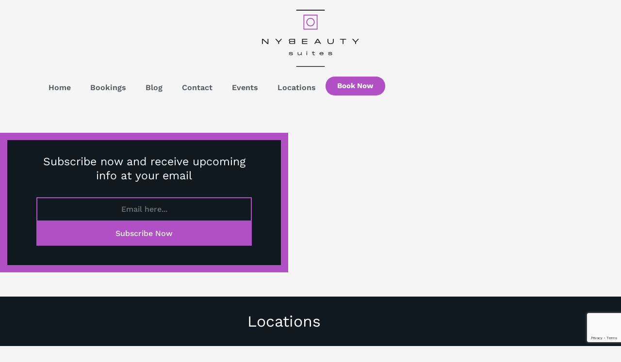

--- FILE ---
content_type: text/html; charset=utf-8
request_url: https://www.google.com/recaptcha/api2/anchor?ar=1&k=6LeMn4ocAAAAANgo7iKCPCNhsRunH7GObwowl-51&co=aHR0cHM6Ly9ueWJlYXV0eXN1aXRlcy5jb206NDQz&hl=en&v=PoyoqOPhxBO7pBk68S4YbpHZ&size=invisible&anchor-ms=20000&execute-ms=30000&cb=ft1ns14mgzv5
body_size: 49772
content:
<!DOCTYPE HTML><html dir="ltr" lang="en"><head><meta http-equiv="Content-Type" content="text/html; charset=UTF-8">
<meta http-equiv="X-UA-Compatible" content="IE=edge">
<title>reCAPTCHA</title>
<style type="text/css">
/* cyrillic-ext */
@font-face {
  font-family: 'Roboto';
  font-style: normal;
  font-weight: 400;
  font-stretch: 100%;
  src: url(//fonts.gstatic.com/s/roboto/v48/KFO7CnqEu92Fr1ME7kSn66aGLdTylUAMa3GUBHMdazTgWw.woff2) format('woff2');
  unicode-range: U+0460-052F, U+1C80-1C8A, U+20B4, U+2DE0-2DFF, U+A640-A69F, U+FE2E-FE2F;
}
/* cyrillic */
@font-face {
  font-family: 'Roboto';
  font-style: normal;
  font-weight: 400;
  font-stretch: 100%;
  src: url(//fonts.gstatic.com/s/roboto/v48/KFO7CnqEu92Fr1ME7kSn66aGLdTylUAMa3iUBHMdazTgWw.woff2) format('woff2');
  unicode-range: U+0301, U+0400-045F, U+0490-0491, U+04B0-04B1, U+2116;
}
/* greek-ext */
@font-face {
  font-family: 'Roboto';
  font-style: normal;
  font-weight: 400;
  font-stretch: 100%;
  src: url(//fonts.gstatic.com/s/roboto/v48/KFO7CnqEu92Fr1ME7kSn66aGLdTylUAMa3CUBHMdazTgWw.woff2) format('woff2');
  unicode-range: U+1F00-1FFF;
}
/* greek */
@font-face {
  font-family: 'Roboto';
  font-style: normal;
  font-weight: 400;
  font-stretch: 100%;
  src: url(//fonts.gstatic.com/s/roboto/v48/KFO7CnqEu92Fr1ME7kSn66aGLdTylUAMa3-UBHMdazTgWw.woff2) format('woff2');
  unicode-range: U+0370-0377, U+037A-037F, U+0384-038A, U+038C, U+038E-03A1, U+03A3-03FF;
}
/* math */
@font-face {
  font-family: 'Roboto';
  font-style: normal;
  font-weight: 400;
  font-stretch: 100%;
  src: url(//fonts.gstatic.com/s/roboto/v48/KFO7CnqEu92Fr1ME7kSn66aGLdTylUAMawCUBHMdazTgWw.woff2) format('woff2');
  unicode-range: U+0302-0303, U+0305, U+0307-0308, U+0310, U+0312, U+0315, U+031A, U+0326-0327, U+032C, U+032F-0330, U+0332-0333, U+0338, U+033A, U+0346, U+034D, U+0391-03A1, U+03A3-03A9, U+03B1-03C9, U+03D1, U+03D5-03D6, U+03F0-03F1, U+03F4-03F5, U+2016-2017, U+2034-2038, U+203C, U+2040, U+2043, U+2047, U+2050, U+2057, U+205F, U+2070-2071, U+2074-208E, U+2090-209C, U+20D0-20DC, U+20E1, U+20E5-20EF, U+2100-2112, U+2114-2115, U+2117-2121, U+2123-214F, U+2190, U+2192, U+2194-21AE, U+21B0-21E5, U+21F1-21F2, U+21F4-2211, U+2213-2214, U+2216-22FF, U+2308-230B, U+2310, U+2319, U+231C-2321, U+2336-237A, U+237C, U+2395, U+239B-23B7, U+23D0, U+23DC-23E1, U+2474-2475, U+25AF, U+25B3, U+25B7, U+25BD, U+25C1, U+25CA, U+25CC, U+25FB, U+266D-266F, U+27C0-27FF, U+2900-2AFF, U+2B0E-2B11, U+2B30-2B4C, U+2BFE, U+3030, U+FF5B, U+FF5D, U+1D400-1D7FF, U+1EE00-1EEFF;
}
/* symbols */
@font-face {
  font-family: 'Roboto';
  font-style: normal;
  font-weight: 400;
  font-stretch: 100%;
  src: url(//fonts.gstatic.com/s/roboto/v48/KFO7CnqEu92Fr1ME7kSn66aGLdTylUAMaxKUBHMdazTgWw.woff2) format('woff2');
  unicode-range: U+0001-000C, U+000E-001F, U+007F-009F, U+20DD-20E0, U+20E2-20E4, U+2150-218F, U+2190, U+2192, U+2194-2199, U+21AF, U+21E6-21F0, U+21F3, U+2218-2219, U+2299, U+22C4-22C6, U+2300-243F, U+2440-244A, U+2460-24FF, U+25A0-27BF, U+2800-28FF, U+2921-2922, U+2981, U+29BF, U+29EB, U+2B00-2BFF, U+4DC0-4DFF, U+FFF9-FFFB, U+10140-1018E, U+10190-1019C, U+101A0, U+101D0-101FD, U+102E0-102FB, U+10E60-10E7E, U+1D2C0-1D2D3, U+1D2E0-1D37F, U+1F000-1F0FF, U+1F100-1F1AD, U+1F1E6-1F1FF, U+1F30D-1F30F, U+1F315, U+1F31C, U+1F31E, U+1F320-1F32C, U+1F336, U+1F378, U+1F37D, U+1F382, U+1F393-1F39F, U+1F3A7-1F3A8, U+1F3AC-1F3AF, U+1F3C2, U+1F3C4-1F3C6, U+1F3CA-1F3CE, U+1F3D4-1F3E0, U+1F3ED, U+1F3F1-1F3F3, U+1F3F5-1F3F7, U+1F408, U+1F415, U+1F41F, U+1F426, U+1F43F, U+1F441-1F442, U+1F444, U+1F446-1F449, U+1F44C-1F44E, U+1F453, U+1F46A, U+1F47D, U+1F4A3, U+1F4B0, U+1F4B3, U+1F4B9, U+1F4BB, U+1F4BF, U+1F4C8-1F4CB, U+1F4D6, U+1F4DA, U+1F4DF, U+1F4E3-1F4E6, U+1F4EA-1F4ED, U+1F4F7, U+1F4F9-1F4FB, U+1F4FD-1F4FE, U+1F503, U+1F507-1F50B, U+1F50D, U+1F512-1F513, U+1F53E-1F54A, U+1F54F-1F5FA, U+1F610, U+1F650-1F67F, U+1F687, U+1F68D, U+1F691, U+1F694, U+1F698, U+1F6AD, U+1F6B2, U+1F6B9-1F6BA, U+1F6BC, U+1F6C6-1F6CF, U+1F6D3-1F6D7, U+1F6E0-1F6EA, U+1F6F0-1F6F3, U+1F6F7-1F6FC, U+1F700-1F7FF, U+1F800-1F80B, U+1F810-1F847, U+1F850-1F859, U+1F860-1F887, U+1F890-1F8AD, U+1F8B0-1F8BB, U+1F8C0-1F8C1, U+1F900-1F90B, U+1F93B, U+1F946, U+1F984, U+1F996, U+1F9E9, U+1FA00-1FA6F, U+1FA70-1FA7C, U+1FA80-1FA89, U+1FA8F-1FAC6, U+1FACE-1FADC, U+1FADF-1FAE9, U+1FAF0-1FAF8, U+1FB00-1FBFF;
}
/* vietnamese */
@font-face {
  font-family: 'Roboto';
  font-style: normal;
  font-weight: 400;
  font-stretch: 100%;
  src: url(//fonts.gstatic.com/s/roboto/v48/KFO7CnqEu92Fr1ME7kSn66aGLdTylUAMa3OUBHMdazTgWw.woff2) format('woff2');
  unicode-range: U+0102-0103, U+0110-0111, U+0128-0129, U+0168-0169, U+01A0-01A1, U+01AF-01B0, U+0300-0301, U+0303-0304, U+0308-0309, U+0323, U+0329, U+1EA0-1EF9, U+20AB;
}
/* latin-ext */
@font-face {
  font-family: 'Roboto';
  font-style: normal;
  font-weight: 400;
  font-stretch: 100%;
  src: url(//fonts.gstatic.com/s/roboto/v48/KFO7CnqEu92Fr1ME7kSn66aGLdTylUAMa3KUBHMdazTgWw.woff2) format('woff2');
  unicode-range: U+0100-02BA, U+02BD-02C5, U+02C7-02CC, U+02CE-02D7, U+02DD-02FF, U+0304, U+0308, U+0329, U+1D00-1DBF, U+1E00-1E9F, U+1EF2-1EFF, U+2020, U+20A0-20AB, U+20AD-20C0, U+2113, U+2C60-2C7F, U+A720-A7FF;
}
/* latin */
@font-face {
  font-family: 'Roboto';
  font-style: normal;
  font-weight: 400;
  font-stretch: 100%;
  src: url(//fonts.gstatic.com/s/roboto/v48/KFO7CnqEu92Fr1ME7kSn66aGLdTylUAMa3yUBHMdazQ.woff2) format('woff2');
  unicode-range: U+0000-00FF, U+0131, U+0152-0153, U+02BB-02BC, U+02C6, U+02DA, U+02DC, U+0304, U+0308, U+0329, U+2000-206F, U+20AC, U+2122, U+2191, U+2193, U+2212, U+2215, U+FEFF, U+FFFD;
}
/* cyrillic-ext */
@font-face {
  font-family: 'Roboto';
  font-style: normal;
  font-weight: 500;
  font-stretch: 100%;
  src: url(//fonts.gstatic.com/s/roboto/v48/KFO7CnqEu92Fr1ME7kSn66aGLdTylUAMa3GUBHMdazTgWw.woff2) format('woff2');
  unicode-range: U+0460-052F, U+1C80-1C8A, U+20B4, U+2DE0-2DFF, U+A640-A69F, U+FE2E-FE2F;
}
/* cyrillic */
@font-face {
  font-family: 'Roboto';
  font-style: normal;
  font-weight: 500;
  font-stretch: 100%;
  src: url(//fonts.gstatic.com/s/roboto/v48/KFO7CnqEu92Fr1ME7kSn66aGLdTylUAMa3iUBHMdazTgWw.woff2) format('woff2');
  unicode-range: U+0301, U+0400-045F, U+0490-0491, U+04B0-04B1, U+2116;
}
/* greek-ext */
@font-face {
  font-family: 'Roboto';
  font-style: normal;
  font-weight: 500;
  font-stretch: 100%;
  src: url(//fonts.gstatic.com/s/roboto/v48/KFO7CnqEu92Fr1ME7kSn66aGLdTylUAMa3CUBHMdazTgWw.woff2) format('woff2');
  unicode-range: U+1F00-1FFF;
}
/* greek */
@font-face {
  font-family: 'Roboto';
  font-style: normal;
  font-weight: 500;
  font-stretch: 100%;
  src: url(//fonts.gstatic.com/s/roboto/v48/KFO7CnqEu92Fr1ME7kSn66aGLdTylUAMa3-UBHMdazTgWw.woff2) format('woff2');
  unicode-range: U+0370-0377, U+037A-037F, U+0384-038A, U+038C, U+038E-03A1, U+03A3-03FF;
}
/* math */
@font-face {
  font-family: 'Roboto';
  font-style: normal;
  font-weight: 500;
  font-stretch: 100%;
  src: url(//fonts.gstatic.com/s/roboto/v48/KFO7CnqEu92Fr1ME7kSn66aGLdTylUAMawCUBHMdazTgWw.woff2) format('woff2');
  unicode-range: U+0302-0303, U+0305, U+0307-0308, U+0310, U+0312, U+0315, U+031A, U+0326-0327, U+032C, U+032F-0330, U+0332-0333, U+0338, U+033A, U+0346, U+034D, U+0391-03A1, U+03A3-03A9, U+03B1-03C9, U+03D1, U+03D5-03D6, U+03F0-03F1, U+03F4-03F5, U+2016-2017, U+2034-2038, U+203C, U+2040, U+2043, U+2047, U+2050, U+2057, U+205F, U+2070-2071, U+2074-208E, U+2090-209C, U+20D0-20DC, U+20E1, U+20E5-20EF, U+2100-2112, U+2114-2115, U+2117-2121, U+2123-214F, U+2190, U+2192, U+2194-21AE, U+21B0-21E5, U+21F1-21F2, U+21F4-2211, U+2213-2214, U+2216-22FF, U+2308-230B, U+2310, U+2319, U+231C-2321, U+2336-237A, U+237C, U+2395, U+239B-23B7, U+23D0, U+23DC-23E1, U+2474-2475, U+25AF, U+25B3, U+25B7, U+25BD, U+25C1, U+25CA, U+25CC, U+25FB, U+266D-266F, U+27C0-27FF, U+2900-2AFF, U+2B0E-2B11, U+2B30-2B4C, U+2BFE, U+3030, U+FF5B, U+FF5D, U+1D400-1D7FF, U+1EE00-1EEFF;
}
/* symbols */
@font-face {
  font-family: 'Roboto';
  font-style: normal;
  font-weight: 500;
  font-stretch: 100%;
  src: url(//fonts.gstatic.com/s/roboto/v48/KFO7CnqEu92Fr1ME7kSn66aGLdTylUAMaxKUBHMdazTgWw.woff2) format('woff2');
  unicode-range: U+0001-000C, U+000E-001F, U+007F-009F, U+20DD-20E0, U+20E2-20E4, U+2150-218F, U+2190, U+2192, U+2194-2199, U+21AF, U+21E6-21F0, U+21F3, U+2218-2219, U+2299, U+22C4-22C6, U+2300-243F, U+2440-244A, U+2460-24FF, U+25A0-27BF, U+2800-28FF, U+2921-2922, U+2981, U+29BF, U+29EB, U+2B00-2BFF, U+4DC0-4DFF, U+FFF9-FFFB, U+10140-1018E, U+10190-1019C, U+101A0, U+101D0-101FD, U+102E0-102FB, U+10E60-10E7E, U+1D2C0-1D2D3, U+1D2E0-1D37F, U+1F000-1F0FF, U+1F100-1F1AD, U+1F1E6-1F1FF, U+1F30D-1F30F, U+1F315, U+1F31C, U+1F31E, U+1F320-1F32C, U+1F336, U+1F378, U+1F37D, U+1F382, U+1F393-1F39F, U+1F3A7-1F3A8, U+1F3AC-1F3AF, U+1F3C2, U+1F3C4-1F3C6, U+1F3CA-1F3CE, U+1F3D4-1F3E0, U+1F3ED, U+1F3F1-1F3F3, U+1F3F5-1F3F7, U+1F408, U+1F415, U+1F41F, U+1F426, U+1F43F, U+1F441-1F442, U+1F444, U+1F446-1F449, U+1F44C-1F44E, U+1F453, U+1F46A, U+1F47D, U+1F4A3, U+1F4B0, U+1F4B3, U+1F4B9, U+1F4BB, U+1F4BF, U+1F4C8-1F4CB, U+1F4D6, U+1F4DA, U+1F4DF, U+1F4E3-1F4E6, U+1F4EA-1F4ED, U+1F4F7, U+1F4F9-1F4FB, U+1F4FD-1F4FE, U+1F503, U+1F507-1F50B, U+1F50D, U+1F512-1F513, U+1F53E-1F54A, U+1F54F-1F5FA, U+1F610, U+1F650-1F67F, U+1F687, U+1F68D, U+1F691, U+1F694, U+1F698, U+1F6AD, U+1F6B2, U+1F6B9-1F6BA, U+1F6BC, U+1F6C6-1F6CF, U+1F6D3-1F6D7, U+1F6E0-1F6EA, U+1F6F0-1F6F3, U+1F6F7-1F6FC, U+1F700-1F7FF, U+1F800-1F80B, U+1F810-1F847, U+1F850-1F859, U+1F860-1F887, U+1F890-1F8AD, U+1F8B0-1F8BB, U+1F8C0-1F8C1, U+1F900-1F90B, U+1F93B, U+1F946, U+1F984, U+1F996, U+1F9E9, U+1FA00-1FA6F, U+1FA70-1FA7C, U+1FA80-1FA89, U+1FA8F-1FAC6, U+1FACE-1FADC, U+1FADF-1FAE9, U+1FAF0-1FAF8, U+1FB00-1FBFF;
}
/* vietnamese */
@font-face {
  font-family: 'Roboto';
  font-style: normal;
  font-weight: 500;
  font-stretch: 100%;
  src: url(//fonts.gstatic.com/s/roboto/v48/KFO7CnqEu92Fr1ME7kSn66aGLdTylUAMa3OUBHMdazTgWw.woff2) format('woff2');
  unicode-range: U+0102-0103, U+0110-0111, U+0128-0129, U+0168-0169, U+01A0-01A1, U+01AF-01B0, U+0300-0301, U+0303-0304, U+0308-0309, U+0323, U+0329, U+1EA0-1EF9, U+20AB;
}
/* latin-ext */
@font-face {
  font-family: 'Roboto';
  font-style: normal;
  font-weight: 500;
  font-stretch: 100%;
  src: url(//fonts.gstatic.com/s/roboto/v48/KFO7CnqEu92Fr1ME7kSn66aGLdTylUAMa3KUBHMdazTgWw.woff2) format('woff2');
  unicode-range: U+0100-02BA, U+02BD-02C5, U+02C7-02CC, U+02CE-02D7, U+02DD-02FF, U+0304, U+0308, U+0329, U+1D00-1DBF, U+1E00-1E9F, U+1EF2-1EFF, U+2020, U+20A0-20AB, U+20AD-20C0, U+2113, U+2C60-2C7F, U+A720-A7FF;
}
/* latin */
@font-face {
  font-family: 'Roboto';
  font-style: normal;
  font-weight: 500;
  font-stretch: 100%;
  src: url(//fonts.gstatic.com/s/roboto/v48/KFO7CnqEu92Fr1ME7kSn66aGLdTylUAMa3yUBHMdazQ.woff2) format('woff2');
  unicode-range: U+0000-00FF, U+0131, U+0152-0153, U+02BB-02BC, U+02C6, U+02DA, U+02DC, U+0304, U+0308, U+0329, U+2000-206F, U+20AC, U+2122, U+2191, U+2193, U+2212, U+2215, U+FEFF, U+FFFD;
}
/* cyrillic-ext */
@font-face {
  font-family: 'Roboto';
  font-style: normal;
  font-weight: 900;
  font-stretch: 100%;
  src: url(//fonts.gstatic.com/s/roboto/v48/KFO7CnqEu92Fr1ME7kSn66aGLdTylUAMa3GUBHMdazTgWw.woff2) format('woff2');
  unicode-range: U+0460-052F, U+1C80-1C8A, U+20B4, U+2DE0-2DFF, U+A640-A69F, U+FE2E-FE2F;
}
/* cyrillic */
@font-face {
  font-family: 'Roboto';
  font-style: normal;
  font-weight: 900;
  font-stretch: 100%;
  src: url(//fonts.gstatic.com/s/roboto/v48/KFO7CnqEu92Fr1ME7kSn66aGLdTylUAMa3iUBHMdazTgWw.woff2) format('woff2');
  unicode-range: U+0301, U+0400-045F, U+0490-0491, U+04B0-04B1, U+2116;
}
/* greek-ext */
@font-face {
  font-family: 'Roboto';
  font-style: normal;
  font-weight: 900;
  font-stretch: 100%;
  src: url(//fonts.gstatic.com/s/roboto/v48/KFO7CnqEu92Fr1ME7kSn66aGLdTylUAMa3CUBHMdazTgWw.woff2) format('woff2');
  unicode-range: U+1F00-1FFF;
}
/* greek */
@font-face {
  font-family: 'Roboto';
  font-style: normal;
  font-weight: 900;
  font-stretch: 100%;
  src: url(//fonts.gstatic.com/s/roboto/v48/KFO7CnqEu92Fr1ME7kSn66aGLdTylUAMa3-UBHMdazTgWw.woff2) format('woff2');
  unicode-range: U+0370-0377, U+037A-037F, U+0384-038A, U+038C, U+038E-03A1, U+03A3-03FF;
}
/* math */
@font-face {
  font-family: 'Roboto';
  font-style: normal;
  font-weight: 900;
  font-stretch: 100%;
  src: url(//fonts.gstatic.com/s/roboto/v48/KFO7CnqEu92Fr1ME7kSn66aGLdTylUAMawCUBHMdazTgWw.woff2) format('woff2');
  unicode-range: U+0302-0303, U+0305, U+0307-0308, U+0310, U+0312, U+0315, U+031A, U+0326-0327, U+032C, U+032F-0330, U+0332-0333, U+0338, U+033A, U+0346, U+034D, U+0391-03A1, U+03A3-03A9, U+03B1-03C9, U+03D1, U+03D5-03D6, U+03F0-03F1, U+03F4-03F5, U+2016-2017, U+2034-2038, U+203C, U+2040, U+2043, U+2047, U+2050, U+2057, U+205F, U+2070-2071, U+2074-208E, U+2090-209C, U+20D0-20DC, U+20E1, U+20E5-20EF, U+2100-2112, U+2114-2115, U+2117-2121, U+2123-214F, U+2190, U+2192, U+2194-21AE, U+21B0-21E5, U+21F1-21F2, U+21F4-2211, U+2213-2214, U+2216-22FF, U+2308-230B, U+2310, U+2319, U+231C-2321, U+2336-237A, U+237C, U+2395, U+239B-23B7, U+23D0, U+23DC-23E1, U+2474-2475, U+25AF, U+25B3, U+25B7, U+25BD, U+25C1, U+25CA, U+25CC, U+25FB, U+266D-266F, U+27C0-27FF, U+2900-2AFF, U+2B0E-2B11, U+2B30-2B4C, U+2BFE, U+3030, U+FF5B, U+FF5D, U+1D400-1D7FF, U+1EE00-1EEFF;
}
/* symbols */
@font-face {
  font-family: 'Roboto';
  font-style: normal;
  font-weight: 900;
  font-stretch: 100%;
  src: url(//fonts.gstatic.com/s/roboto/v48/KFO7CnqEu92Fr1ME7kSn66aGLdTylUAMaxKUBHMdazTgWw.woff2) format('woff2');
  unicode-range: U+0001-000C, U+000E-001F, U+007F-009F, U+20DD-20E0, U+20E2-20E4, U+2150-218F, U+2190, U+2192, U+2194-2199, U+21AF, U+21E6-21F0, U+21F3, U+2218-2219, U+2299, U+22C4-22C6, U+2300-243F, U+2440-244A, U+2460-24FF, U+25A0-27BF, U+2800-28FF, U+2921-2922, U+2981, U+29BF, U+29EB, U+2B00-2BFF, U+4DC0-4DFF, U+FFF9-FFFB, U+10140-1018E, U+10190-1019C, U+101A0, U+101D0-101FD, U+102E0-102FB, U+10E60-10E7E, U+1D2C0-1D2D3, U+1D2E0-1D37F, U+1F000-1F0FF, U+1F100-1F1AD, U+1F1E6-1F1FF, U+1F30D-1F30F, U+1F315, U+1F31C, U+1F31E, U+1F320-1F32C, U+1F336, U+1F378, U+1F37D, U+1F382, U+1F393-1F39F, U+1F3A7-1F3A8, U+1F3AC-1F3AF, U+1F3C2, U+1F3C4-1F3C6, U+1F3CA-1F3CE, U+1F3D4-1F3E0, U+1F3ED, U+1F3F1-1F3F3, U+1F3F5-1F3F7, U+1F408, U+1F415, U+1F41F, U+1F426, U+1F43F, U+1F441-1F442, U+1F444, U+1F446-1F449, U+1F44C-1F44E, U+1F453, U+1F46A, U+1F47D, U+1F4A3, U+1F4B0, U+1F4B3, U+1F4B9, U+1F4BB, U+1F4BF, U+1F4C8-1F4CB, U+1F4D6, U+1F4DA, U+1F4DF, U+1F4E3-1F4E6, U+1F4EA-1F4ED, U+1F4F7, U+1F4F9-1F4FB, U+1F4FD-1F4FE, U+1F503, U+1F507-1F50B, U+1F50D, U+1F512-1F513, U+1F53E-1F54A, U+1F54F-1F5FA, U+1F610, U+1F650-1F67F, U+1F687, U+1F68D, U+1F691, U+1F694, U+1F698, U+1F6AD, U+1F6B2, U+1F6B9-1F6BA, U+1F6BC, U+1F6C6-1F6CF, U+1F6D3-1F6D7, U+1F6E0-1F6EA, U+1F6F0-1F6F3, U+1F6F7-1F6FC, U+1F700-1F7FF, U+1F800-1F80B, U+1F810-1F847, U+1F850-1F859, U+1F860-1F887, U+1F890-1F8AD, U+1F8B0-1F8BB, U+1F8C0-1F8C1, U+1F900-1F90B, U+1F93B, U+1F946, U+1F984, U+1F996, U+1F9E9, U+1FA00-1FA6F, U+1FA70-1FA7C, U+1FA80-1FA89, U+1FA8F-1FAC6, U+1FACE-1FADC, U+1FADF-1FAE9, U+1FAF0-1FAF8, U+1FB00-1FBFF;
}
/* vietnamese */
@font-face {
  font-family: 'Roboto';
  font-style: normal;
  font-weight: 900;
  font-stretch: 100%;
  src: url(//fonts.gstatic.com/s/roboto/v48/KFO7CnqEu92Fr1ME7kSn66aGLdTylUAMa3OUBHMdazTgWw.woff2) format('woff2');
  unicode-range: U+0102-0103, U+0110-0111, U+0128-0129, U+0168-0169, U+01A0-01A1, U+01AF-01B0, U+0300-0301, U+0303-0304, U+0308-0309, U+0323, U+0329, U+1EA0-1EF9, U+20AB;
}
/* latin-ext */
@font-face {
  font-family: 'Roboto';
  font-style: normal;
  font-weight: 900;
  font-stretch: 100%;
  src: url(//fonts.gstatic.com/s/roboto/v48/KFO7CnqEu92Fr1ME7kSn66aGLdTylUAMa3KUBHMdazTgWw.woff2) format('woff2');
  unicode-range: U+0100-02BA, U+02BD-02C5, U+02C7-02CC, U+02CE-02D7, U+02DD-02FF, U+0304, U+0308, U+0329, U+1D00-1DBF, U+1E00-1E9F, U+1EF2-1EFF, U+2020, U+20A0-20AB, U+20AD-20C0, U+2113, U+2C60-2C7F, U+A720-A7FF;
}
/* latin */
@font-face {
  font-family: 'Roboto';
  font-style: normal;
  font-weight: 900;
  font-stretch: 100%;
  src: url(//fonts.gstatic.com/s/roboto/v48/KFO7CnqEu92Fr1ME7kSn66aGLdTylUAMa3yUBHMdazQ.woff2) format('woff2');
  unicode-range: U+0000-00FF, U+0131, U+0152-0153, U+02BB-02BC, U+02C6, U+02DA, U+02DC, U+0304, U+0308, U+0329, U+2000-206F, U+20AC, U+2122, U+2191, U+2193, U+2212, U+2215, U+FEFF, U+FFFD;
}

</style>
<link rel="stylesheet" type="text/css" href="https://www.gstatic.com/recaptcha/releases/PoyoqOPhxBO7pBk68S4YbpHZ/styles__ltr.css">
<script nonce="okmoWRO5z2oEBQwfsESfcg" type="text/javascript">window['__recaptcha_api'] = 'https://www.google.com/recaptcha/api2/';</script>
<script type="text/javascript" src="https://www.gstatic.com/recaptcha/releases/PoyoqOPhxBO7pBk68S4YbpHZ/recaptcha__en.js" nonce="okmoWRO5z2oEBQwfsESfcg">
      
    </script></head>
<body><div id="rc-anchor-alert" class="rc-anchor-alert"></div>
<input type="hidden" id="recaptcha-token" value="[base64]">
<script type="text/javascript" nonce="okmoWRO5z2oEBQwfsESfcg">
      recaptcha.anchor.Main.init("[\x22ainput\x22,[\x22bgdata\x22,\x22\x22,\[base64]/[base64]/[base64]/bmV3IHJbeF0oY1swXSk6RT09Mj9uZXcgclt4XShjWzBdLGNbMV0pOkU9PTM/bmV3IHJbeF0oY1swXSxjWzFdLGNbMl0pOkU9PTQ/[base64]/[base64]/[base64]/[base64]/[base64]/[base64]/[base64]/[base64]\x22,\[base64]\\u003d\x22,\x22bHIPC3XCsAZhbSnCksKMScOpwpkGw5xlw4x9w6/[base64]/[base64]/[base64]/CrsO6w68qaXl2PcKqCQnCnDvCsEURwrPDp8O3w5jDnRbDpyB4JgVHYcK1wqstFcOrw71RwpZpKcKPwq3DosOvw5o+w4/CgQpsCAvCpcOAw6hBXcKGw4DDhMKDw4PCiAo/[base64]/CtcKIw7/CisK+wpVtHy3CncKXw6vDpUlgHsKSw43Cmj5AwrN9B0wiwrAkOGbDj1ctw7oyPExzwrzCsUQ9wpBVDcK/VhrDvXPCr8Opw6HDmMKmX8KtwpsBwoXCo8KbwpJCNcO8wrLCrMKJFcKUawPDnsODOx/Dl3tLL8KDwqPCi8OcR8K8e8KCwp7CiXvDvxrDowrCuQ7CpsOJLDoyw4tyw6HDr8KWO3/DqH/[base64]/CuDLDt0RofmRjFcKBwosYQsO9w4HDqk/[base64]/EsOxwovCsyDCgSlUwpHCp2kbwpfCqcKcT8OnRMKQw6vClXZCcQ/DiFhlwpk1ISbDgCYmwpvCvsKUfEkYwqh+wplLwo8/w7IeAMOpBcKUwrZyw7IgaVDDskVxC8OTwqLCrAh+wpgvwq/Ds8ONGcO1EcKwWVoYwqBnw5PCi8OnI8KqHmUoA8OWJmbDg2fDljzDm8K2TMKBw6ACPsOVw7TCpEYbwrPClcO5acO/w4rCtRPClEVZwqQ/woI/wrh8wqgQw6AtTcKCFcKIw7PCvsK6fcKFZWLDpBEZAcOlwpXDrcKiw7hScMKdGcKZwpbCu8OmbXcGwqnCg33DjsOvH8OmwpbDujnCvzcrVsOiEDlSPcOYw7Rkw7oZwpXCksOpNRhmw6nCgxrCuMKXdCNew5DDrTfCjcO/w6HDkHLCo0UmJmnCmSEiCsOswpLCjR/[base64]/[base64]/TDTDnxgXDCwiGMO4MQ7CpsKEw48zUxRUayLDgMKtIsKXNMK1wrLDq8O8HnbDk0bDjDsEw4nDssOwVkvCmCIpSWrDuSgHw5QIOsOPPxTCrzTDrcKWeUQ5P0vCvD4iw6gYdFsmwr9LwpMTSXDDj8OQwp/CsicDRcKHHcK7YMOSeWs4LMKABsKlwr8kw63CjzNmJznDtBYAJsK2GXVRMS4VQnAvJUnCimfCkjHDtDkGwqcCw7V1XcKxP1QvdcKUw7XChcOww47Csnwow7s6QMK/VcOpYnPCuHpxw7J0LUzDuiTCnMOvwq3CpFwqfAbDkyVmccOSwrEFCDd9T0JPSGsXM3fCjFnCiMK0O23DjQzDoifCiADDnjvDnCfCrxjDtsOCKsOCNWbDusO4Q2NJPANSUhHCsE8RFCl7aMOTw5fDgMODRMOjZsOSHsK5ezoreW1dw6TCuMOtMmh6w4/CrADCj8OEw5HDlGPCpRI9w6kawq0LJcOywp7DgU8BwrLDslzCsMKRLsOhw5QgTMK5Ti45C8Kkw4Y8wo/Dgg3DtsO5w5jCi8K3wqQbw6HCsFDDtMK2GcKAw4TCkcO4wqbCrGHCgFZhN2nCny82w4Q9w5PChgvDsMKRw5rCvzssEcKFw4TClsKzX8OKwrRFw4rDu8OSwq/DlcOiwrbDrsOsHzcGfxgvw7JlKMODI8KAB1dEcCAPw6/DtcKKw6R7wrTDqWwUwoc+w7nDoBvCiA96woTDhhPCmcO8WytUWBrCvMK4ccO4wqkIT8Klwq7DojDCmcK0IcOrD2LDriMjw4jCoS3CrWUmRcKew7LDkRfCicKvLMKYcVogc8OQw4koAiPCpyXDtXR1CcOLPMO7wrHDjn7DqsOnaD/[base64]/DosOrwpwFwr/Dl23Ci2N9FSByKMODRy4Iw45IKsOEw6tKwpsGVk4Fw7oiw7zDpsO9NcObw4rCuAbDiEA5S1/DtcKmcDtfw53ChTjCkMKXwoEBUQLDicOzN1DCkMO6BSg6fcKrU8OBw6BVGnfDq8O/wqzDngnCrMO7TMKtRsKCI8OeUisfCMKxw67Dm0s2wo88VUzDqVDDnG3Du8O8NlcHwpzDi8KfwqjCqMOqw6YgwpwGwpoxw7I2w70DwpvCj8OWw7dKwqs8XW/CvcK5w6IHwq5Jw4tZMcO0JcK0w6rCl8KLw4dlNFvDjsOqw4PCq1vDu8KCw4fCtMOrw4QpU8KUFsKabcObTMKmwok9c8OZZgtGw7/DvDwbw7xuw7LDvjfDisKPfcOXCznDssKyw7vDiwoGwoc3Mjwiw4IAA8K9MsOYw75nIAN2wphHPhjCgk1gXMO4dw08XsKAw4jCiiZOfcK/esKaQsOCCmXDtFnDs8KewoXDg8KWwrPDs8KuQcK+w71eVsO4wq0lwpfDlH81wrtmw67ClTPDrTkkIcOhIsOxeydGwqYCbsKmE8OkVBkxJlbDvyTDonzDgArDg8OvNsONwp/DoVBPw5YdU8KqUQjCosKSw79efWV1w5cxw71obMOfwqAQLU/Dlgw5wowwwo87TEMBw6bDjcOpVkvCsDrCmsKuJMKmP8KFYzhfLsO4w7/CgcKSw4hYb8K7wqpUJhBATyHChMKjwpBJwpcWCcK2w7U7CR1bIRzDlhZ0w5DDgMKRw4fCoGhew7AmUijDisKHCwkpwpDCqMKOCj9lNT/DrMKZwoZ1w7LDlsOiU2IqwphcD8ObV8KlHSnDqCsJw7Vcw7PDhcK9OMOZCgc5w5/ClU9ow5HDp8OWwpLCjSMJbQrCksKEw49hKFh7IsKTOllvw6Bfw4Y9U3/Dj8ORIcO/woJdw6pywrkWw4tkwrYrw6PDpnjDj20COMKTWBEJOsOHDcOEJzfCowgXMFVTMy4WDcOtwphEw45ZwpnDhMO7fMKALsOpwpnCn8KcXlvCkcKCw6XDjwsJwoBuw6nCg8K/McOxVMOXKQRGwrd0X8OvCiw7wr7DpkHDh2Jpw6lFCCPCicKfGWo8Gj/CjcKQwp8uMsKIw7PCv8OVw4TDvhoiWn/CvMKDwqXDuXAhwpXDvMOHwok1wqnDmMOlwrrCsMO2V202wrDCkgLDvlQcw7jCjMOCwqlsNMK3w4YPAcK+wp1fA8KZwo/DtsK3esO/RsK1w6PCqBnDksKFw7F0bMOdPMOsT8OowqbCi8OrO8OUdjDDmDIPw75/w5jCu8O9GcOCQ8OlFsOETCwKBFDClUfCiMKzPxx4w7MXw4fDg2BHFSnDrRNuIcOWJMOgw5fDosKTwpDCqgjCqi3Dv3lLw6/CuwfCrsOOwoPDvEHDn8K8wph/w6lZwr4iw4AtahbCsiLCpnEtwoXDmDtEAMKfwpkcwr86VcK/w5jDj8O4e8KTw6vDoBPCuGfClCzDnMOgI2AFwo9Ja0Qnwq/Dunk/GRrCnMKDIcKaOk/DnMOBScOxWsKZTF3DjArCrMOhQkYmf8OWbsKewrTCrjvDvWUVwoXDisOYTsKiw7jCqWLDvcKXw47DhcKYEcOQwqrDjhpTw6w2LMKrw4HDpnpseErDhwdGw77CjsK/[base64]/CvEDDr2LDshbChB/DrcK7bgQJw4HCv1pyw4fCucO+Ng7Dg8OLVsKxwqlnXMKRwrBtLDjDiFDDllrDoFxaw7dRw5siG8KNwrsVwpx1Nhkcw4nCrDLChn0Zw6EjWAbCncKNTgoew6IsDsO8dMOMwrvDjcKSf35Cwpo+wpwoTcOlw58yYsKVw5RKZsKhwrFfe8OqwoY/QcKGVMOYGsKLPsO/U8K1GwHCtMKow6FhwrPDkDrCi0XCssO4woExVU8vM3XCtsOmwqzCiwrCpMKTQsK4QgkKecKUwrhVH8O3wpsBQcO1wqhsVcOEacOIw6MjGMK6IcOBwpbCnHVaw6wjUU/DtW/CscKcwpfDrkQAHhjDp8OiwpwBw6/[base64]/DvBlNwq5eZcOpYsKtwrTCpcKMwqHCtVcfwqxNwofClMOsw5jDkWLDmcOqNMKjwqbChTRNeEYaPlTCgsKnwqw2w5lKw7FmK8KbEsO1wq3DvhjDiAAhwq8IJW3DuMOXwphsThlHAcKBw4gzZcOWE0RBw7VBwphBGH7CgsKLwpDDqsO/KwwHw47CkMKQw4/[base64]/CkV3CvsO7w5fDmMK4TsOSwqbDr8Kfw57Cnl1swoMPLMOZwql3w7FYw6LDo8OuNhXCj1rDgHBnwoMvP8OEwo7DrsKcTcOjwpfCssKWw6tTOm/DlcO4wrfCrcOJbXnDnkR/wqLDrjUuw7fCqXTCtHsGfkZTW8OKGHs5RRzDiTzDrMOgwpTCt8OIVkzCqUvCsj0+VG7CosOzw7lHw79MwqhRwoxeaBXCqGPCjcOuXcOVN8KrZD8kw4bChVcTw6fCql/DvcOIQ8OAPjfCpMOxwqPDlsKtw5oQw5bCtMOXw6fClGlgwq8oMHrDksOKw43CsMKHbSQoOT0ywo8/bMKvwpJbZcO5wrLDtMOgwpLDicKxwp9rw4vDuMK6w4pZwq14wqTClREQecKQZGlIwrzDusKMwpoCw4cfw5DCvjoSbcKDCcOAEXkgSVsrP38dYA/[base64]/[base64]/CtFTCpcKDOHh7b8OLNcK2DVoQWT7Cm8OcBcO/w703YMODwr1ewqIPw79NRcOWwpfCosObwrlQI8KLYMOrThTDm8O8wpfDt8KywoTCj3doLcK7woXCln1tw4LDvcOHIMOvw6HChsOtE2puw5rCjGAJwojCo8KYQlsuYsOsThLDmcOQwrLDohhiHsK/[base64]/Dl8OzBsOmRkXCpMKgKVkHesOKVXbCpMKpMMOxw7Z7Uj8Gw7PDj8Oywp/DpCkhw5jDiMK+HcKEDsO6cDjDom1HUA7DnGnCoivChzBQwpJROsOqw6ULUsOracK4WcO4wpRmNxHCp8Kaw4xeYMOfwppxw47Clz5Iw7LCuBlFeX1/KSDCtsKhw7ZlwozCtcOYw4JHwprDp0YlwoM+EsKjfMOreMKMwo/[base64]/DgMKwBcK9FmAGwq7DsMOwKWfDoMO9Ol/DiRbDtSLDsH4xRMOcRsK9H8OLwpQ4w5UiwqLCnMKswq/CpBHCv8Oswrgfw7rDh0fDqUlBLTd8GyLChsKMwoIFNMOawoZTwqYCwoMCL8KIw6HCgcOxZTxpO8Oiwr93w6nCpnlsMcO1RE/[base64]/Cg8OOanfDtcKAw7Vya3fDqD/[base64]/MyzDnwDCk8OUw5LCj8K/w5nCo1rCkcOcwrEJd8OgUsKvbCUhw792wocTYl5uOMKRbmTDmw3CnMKubV3CpBnDrk47O8OLwrbDgcO5w4lew6wLw7F/X8OxSMK9R8K4wq10ecKTwqgOMQHCuMOjRcKWwqfCt8OcL8OIAAvCrhpkw4JucRXDnzF5CsKNwrvDh03DsSlaBcOvWUDCsC7ChMO2RcOHwrTDlH0SGMO1EsK5wqcCwrfDvXDDqzk7w7XDt8KmXsOiEMOFwoliw4xkccOFBQJkw5Z9LE/DhcK4w5UJGMO/wr7Ch0NeDsOTwrPDosOrw6DDhwpGbsKNBcKsw7Q+M2wsw5kAw77Dl8O1wqk+Dn7Cs1jCnMObw68xw6UBwoLDsy8LNsO7ekh1w4nDrwnDgcOxw5cRwr7DosK3f1plPsKfwqbDuMK/FcOjw5Ndw4IRw7VLHcOCw4/CrsKMw5HCnMOAw7omDMOSGV7CtBJuwrEEw6xvP8KgMX1jBwvCtcOJVgBRBVd/wq1cw5jCpyHCrFFhwrdjNMORQcOswppPVcO5E2YBwo3Ck8KtccKmwpzDqnppPMKIw6jCt8OdXy7DncO7XcOQw73Do8KIJ8OUeMO3wqjDsnUqw6IQw67DoEsDdsKySSRAwq/CqSHCicO/[base64]/wr10VcOAwpbDqREdw6/DtsOzegTCpg0JNiLCt2XDn8Oew5d5KTTDrkzDqsOfwrgqwpzDjlLDvT4fwrfClyLCvcOiL1wqPkDCgTXDu8O2wrvCocKRXnTCjVnDvMOkD8OCwpjChRJqw6QOHsKiNgtUW8Oxw5A8woHDim9QQsKUHFB4w7jDq8Omwq/CrsKvwoXCjcK/w6hsNMKRwo1VwprCh8KHBGMuw5rCgMKzwrjCpcO4b8KUw6w2Dmg7w50RwroNO0J0wr89L8KQw7guLBrCuAkjeGnDn8Kcw4jDnMOcw6dBM2PCjQrCtWHDmcOcIRzCkQHCucO7w4pEwqvDmsKrWcKXwrM0HRB8w5PDkMKHfBtkL8OCZMOwK1XCkMObwpl/P8O9Gys9w7fCrsKuRMOTw4XCqkDCoFwbciA6IU/DtsKDwoXCnB0DRMOLGMOTwr/[base64]/CkcO4XBbDkXDDi8OEwpA9PwvClsOawrDChMOdLMKtw5llMlDCpGFtHgjDm8OoTAPDhnrDsx99woFABxzCqm52w7jCsFJ0wo/[base64]/DpkzDpXY5wo1HCsKAw5vCp8KmBy0iw5bCrjrCqDdnwqkNw7fCmEMSTzcdwpjCnsKaJsKgPyDCkXbCjMK7wpbCsmsYFMKmbS/DigTCscKuwqBsSBnCi8K1VQU+WALDuMOQwqJkwpHDg8OjwrDDrsOTwq/[base64]/DqcOSw6bCjQbCjFV/csOQLQjDtVLCjMOEw6Moa8KrRzsaVsO5w4jCtTHDn8K+AcOaw4/DkcKawp05cBrCgmbDpQsxw6JrwrDDtcKGw43ClcKrw5rDiBVzZMKWQFcmQFnDpz4Ewp7DokjDsQjDmMOlw65QwpokDMK8J8OmbMKywqpCQkHCjcKIwpRxG8ONHT/[base64]/CvQBtbwrCsBDCkWY4wqtWwpjDncKnw4vDk2nDusKPwq/ChMOew4cRMcOwGcKlCx93a2UUecOmw7s6wqQhwqEMwrNsw41dw5B2w7jDlMOsXDRYw4Q0PQ3DhMKdIcKgw5zCncKbOcOOOynCnz/CocKcaS/CncKmwpvCjMOrbcOxLsO3GsKyFRzDv8KwYT0Sw7R2HcOKw6gCwqfCtcKtHgx9wohoRsKpSsK2DBzDg0vCv8K2C8O9DcOpEMK7EUwXw6B1wrV6w4IGXsODw5vDqmbDkMOIw7/DlcKew7HCjsOGw4nCksOww73DqENpTlljX8KHw40/S3bDnj7DhQrCt8OAEMK6w409fcKiJsKtQsKIfWdmC8O3DFVUKhrChy7Diz1sc8O+w6nDuMOrw5keC2rDs1w+w7HDgSjChnhxwovDh8KIMBrDh2vCiMOeNHfCj1rCm8OXHMOpH8Kuw7/DrsKywr8Xw5HDtMOIYjzDqibDnErDjm9nw7/Ch1YlbmFWL8OkT8KMw7bDvMKvJ8OGwq44K8ONwoHDn8KEw6vDjMK+w4nCrhPDnzHCnFM8JUrDsmjCvwLCksKmNMKUUWQZB0nDhsO+H3vDj8OKw5/DgsKmGhZlw6TDkkrDgMO/w5JNw4NpA8K/EMKrM8KrPjHDrFjCvcOzGkpewrRswotww4bCuW8cfhQIHcOzw7QZZC/Ci8KFVMKjRMOLw5BBw53Dly3CgmLCsivDhMKpMMKHH29BMxp/VsKAPsOFGcOGGWQpw47CplPCvcOXXsKpwpDCuMOjwq9TS8KhwpjCvibCscKUwqnCmiNOwrhAw57Cm8K5w4DCtGLDnh4kwpDCvMKOw4VfwqbDvysyw6DClW1PJ8OvMMOLw6Rtw7lLw5vClsOWOj15w5ppw5/CmzDDkHnDo23Dp0IpwpohSsKiAkTDih5BWScQGsK5w4PCvU1bw6fDiMK4w5nDpEQEGVMIwr/[base64]/wpXDnEDDmgzCuApzw5/CqznDiBjDo8OYSFk9wonDoibDkGbCmMKtTj4ZSMK3w751CRPClsKAw5PCi8KIW8K3wpgSTgI4QQ7Cnz/CgMOKGcKQV0jDtncTWMKWwpR1w4Z/wr/CosOHwqTCn8K6JcO6ZTHDl8OPwovCqXdfwrdyZsKNw7Z3cMKnNXjDmH/CkBFaIsKVdnrDpMKewpLCi3HDuH/Du8KvX3cZwpTCmDnDn17CsSZpIsKQTsORJ1jDisOYwovDpcKoUQ3ChnUYLsOnLMKWwq1Sw7PCucOcHsKxw4jCvi/DuCPCknMpcsKWTTAow5vDhgRIScKlwprCi0bDmxo+wpVCwr0RAW/CqG7DqRLDuyfChQHDqifCp8KtwooDw6sDw4PCgF0ZwqV7wpXDqU/CpcOHwo3Dk8K0RsKvwoZrN0drwq/Cn8ODwoEkw5LCqMOPLwHDiDXDgH7CrcOAcMOpw6hpw5tawrl4w4QLw5wMw4XDuMKuUMODwpLDm8K8TsK0TcKFMsKZDcKnwpDCh24NwroBwpkswq/DjXvDrW3CswvDik/DuBnCohoWYl4lwoLCox3DvMK0ARQQFF7DnMO9En7DmCPDn03Ci8KNw5XCqcK0JlvClyEkwoBhw5pxwrA9woBNfsKnNGtOAXrCosKsw4RTw7gOVMOrwohxwqLDqkzCk8Kqa8Kvw4jCkcKqP8KPwrjCnMOicMO4acK4w5bDscOnwrM4w5pFwr/DnS4KwrjDnFfDnsKNwrgLw6rCisOMDkHCgMOrSgvDqSXCjcKwOhXCj8Ojw5PDuHQmwpZCwqJodsOyU0xNOXA6w4p2wrjDqisCScOFVsKtKMKow4/Cg8OGDDDCh8OzfMKbIMKzwqE9w45fwpLCuMORw59QwobDhMK+woMPwrTDsBjCtDcQw4QNwoFfwrbDsSpaXsK0w7bDsMK2RW8XTMKjw79hw5LCpX8mwrTDtMOFwpTCusK3wqrCi8K0EMKlwoxjwr4Pwrt4w5nDsTEyw6LCkgDCtGzDoRZxScO/wp1fw7AKAcOkwqLCoMKCXR3CmyMgXSnCnsO7MsKXwrbDlzjCiV8YXcKDw7tFw55JNm4fw7PDhcK2T8OBUsK8w5lRw6/DgnLDjcK4PjnDuB/Cs8Kgw7ppY2DDnFZhwrc3w7R1Fn/DsMOAw55KAFbCgMKLYCnCjUI3wrLCphfCq0LDjk4jwrzDmzPDoko5BTtZw6LCnnzCgcK5bVBzSsOuXlDCicOOwrbDinLCpMO1Rk9tw4RwwrVtUDbChCfDvMObw44awrXCgRXDjVtywrXDkVpbBD9jwoIFwr7Cs8K2w60mwoRbbcKOKXQceiRmRE/CsMKxwqcZwpUDw5DDmMOvOMK5csKRM2LCq3TCtcK/YBo3CGxWw5hTFX/DscKpXcKuwo3DglXCjsOYw4fDjsKSwonDkCHChsO2aVLDh8KIwpnDoMKkw7zDhsO2ODrCn3HDkMKVwpHCkMOUH8KVw5/DthgbIwITR8OpaBBREMO2AsOsKV5TwrLCq8OjSsKtBEV6wrLCglAowqlNHsKuwqrDu3Mzw4EiEsKJw5nCvsObwoLCnMKdUcKkFzkXFAPDk8Ktw6w5wpB3E04Bw7/DplzDt8Kvw53CjMOrwqDDg8OqwoQTQ8KNXlrClWfDmsOdwo5rFcKnE3XCgCnDoMOdw6PCicKYTRnDlMKtOw7DuixXW8OOwp7DrMKow5UCF1JULmvCg8KCwqIadsO6BX3DucKhbm/Cr8Osw4xbRsKbFcKBc8KZfMKOwqFZw4rCmAocwrlrwrHDmFJmwprCskI3wrnDt19qDMOUwpBUw5fDi0rCvmkMwqbCq8OBw7LCh8Ksw4NBF11DW2XCjhxNW8KVM3nDoMK/PjJQR8OUwr0TJXowa8OYw5/[base64]/wqTDumt5Q8KJJMKNORDCmBNGT2nDilLCvMOkwrUSN8OudMKvwpxUGcKMfMOGw4vDqSTCicOzw5p2e8ORcWoACsOXwrrCv8OLw6nCjX13w6V4w47Dm2caEw9+w4nCvg/DmFQKRzQZFxR9w7rCjCl8DVEKd8K5w645w6LCk8OSZsOuwqdlH8K9C8KtS1hrw7bDnA3DtsKRwofCvXfDvHPDgDMzSG4yISxuTcKWwpp3wpNEDzkSw6bCiT1Bw7/CqVFow4orZlPDj2oxw5zDjcKKwqlEN1vCtWvCqcKlP8K0wqLDrHk/IsKSwr/[base64]/CqEMzwrdIw59lw55OCMOdFA92w5zCnsOew7vCq3/CrhbCg3bCqW/Cux1kRsOmGH9mfcKDwqzDpTMkw5XCiCPDh8KrFMKRAVvChsK2w4fCtQfDgQdkw7TCvQdLY3lLwq10VsOxFMKbw6LCnyTCrXvCrsOXcMKUFkB6VAUuw4/Dq8KCw6DCgXJcSSTChR9iIsOZdRNbTh3CjWDDlCFIwoYZwpExSsKYwpRJw4Uowp1hK8OHckkRCA/Du3zDtzIvdw0/RybDgMOpw48xwpfClMO9w69+wrrCkcKYMwYlwofCuhfDtENpaMOkLcKiwrLCv8KkwrTCmMO8VWjDpsO8THbDux1HXGpIwotFwoh+w4vCucKgwo/Du8Kew5ZcYmrDm38lw5fCs8KVcTFLw717w74AwqXCmMK5wrfDqMKvWGl5wrITw7hxIybDusK6w7Axw7tuwp9iNj7DrsKOczEMG2zClMOdTMO2w7LDuMOadMKbw48mP8Krw7s5wpXClMKcSElAwqUUw792w6UVw6DDvsK/[base64]/CjFrDl1nCvljCnk4mw6TDpsKubsKYw4NBWgQ5wrXCuMO4IX3CtXcPwqMlw6pXHsK0Vmkkb8KaOjzDiDddwpYvwpHDusOddsKcNMOYwr9owrHCjMKbecKAfsKFYcKCOmYKwpzCu8KCCQnCkU/DoMKhe1gCUB4EHkXCoMObOcOYw7NiTcOkw5hVRE/CvBPDsHjCkXTDrsO0VhvCocKZH8KYwrwUWcK1fRjCiMKyazoTRMO/Cwxlw6JQdMKmYxPDtMO8wobCiD1QAMOOWhU8w78Gw7LCisOTUMKmX8OMw5BZwpLDlcKAw6TDok8VKsOewp9uw6PDgV4sw7vDtTLDqsKEwpxmwqDDohPDvRVpw4d4YMKVw7LDi2vDssK9wpzDm8Oyw5k2UsOqwqc8OcK7dcOtasK5wqLDkw5cw6ESRF0lTUQ5UD/[base64]/Cr2zDlMOdWH9Bw6NCcmJKwrjDsMOgw64BwqQGw6VJwqvDig8fWGjCk29lfsOOAMKTwprCvTvCtwnCjRwNaMK5wotHABzCvsO6wpTDmjDCucOjwpHDjFxyAHnDkxzDmMKMwrZ3w47Dsytuwq7Dr3Ynw4TDjWswLsK6fMKrOsKBwqp+w5/DhcO8HVXDiBHDrhDCkGPDikbCnkzCjQ3DtsKJFsKRHsKwA8KCfHrCiXEDwpLChW0mFGgzCj7Do03CqzfCr8K0Vm4owrxUwp5rw5vDhMO1e0YKw5DCn8K2wrDDrMK4wqnDj8OTJVjCgREIFMKbwrvDq0ktwp5nc2fChnhuw5/CgcKEdDXDu8Ktf8OYw4HDtwgPEsOHwqXChWRFM8O3w4Qvw6J1w4LDsyfDqDspM8Ofw4ghw6Bnw405ZcOxfQfDgsKpw7RMXcOvRsKvJ1nDl8KdLzkGw6Agw5nCmsKORGjCvcKZW8O3RMKWZcOrdsKhNcO5wr/CvCd9wp9eV8O4MMK/w4t5w7lQZ8OZH8KPJsOBJsOcw4kfD1PCpnPDt8OrwojDqsOLX8O+wqTDqMKMw6daJsK6McO6w5Ahwr5Sw49YwrB4wqjDrMOxw6/CjUR6ZcKBDsKJw7hhwqzCjsK/w5Q8ei1Aw6PDv0BFAgHComIlFMKgw4tlwpXCiThewo3Dhi3DucO8wpHDr8OJw6zCosKXwpNWXsKLPSLCtMOiNsKoP8KswpEHworDsHAuwrTDrVpqwoXDpCJmLwbDjRTCnsKLw7PCtsOGw7FgTylQw4DDv8KkWsK+woIbwpjCsMOrw7/DjsKsOMKkwr7Cml58w5wIWC84w6Qia8OpfyVPw58swr7ClkcFw7/CocKkACosew/DjzfCucOew4jCrMKMwrhJM0NMwpXDuAHDnMOVQTpnw57CkcOqw61CE1oKw4rDv3TCu8KAwo0PSMKbQsKgwo7Csm3CqcOAw5ptwqlgXMODw4oCEMKOwoTCl8Omwq/CnlvChsKXwoB6w7BSwo1PJ8Ozw5xTwpvCrDBAEWjDnsOWwoUaTztFw5XDgSzChsKtw7N3w6HDjRfDsR5uaWbDnUvDlHMtFGLDmS/CnMKxwqLCmcKXw4kKWsOoc8O9w5bClwjCv1LCiDnDnAPCoFvCtsO2wrlNwp1jw7ZSSyXCqsOgw4TDpcOgw4PCnWDDpcK/w6pVNwY2wpk7w6cuSQ/CosOCw7AMw4MgNhrDicKVZcKxQlkjwoh7BlXDmsKhwovDpcKFZm/CmAvCiMOwf8ODD8Kgw5HCjMKxLkFQwpHCt8KXSsK7PCzDh1TCmsOVwqYlf2/DnC3CvMO3w6LDk3B8ZcO3wpJfw790w4lQRhZhfwsiwpvCqTsGF8OWwqhDwqo7woXChsOdworCsl0Cw48pwrAWMnxXwpgBwpwUw6bCtTURw4HDt8OGw6tDKMODecOmw5EfwpvCrkHDs8Osw5DCucKrwpoKPMO9w6pfLcOCwqjChMOXwrgHS8OgwqY1wofDqA/CrMKHwq4TIsKneVpjwpnCjsO8GcK5enlKXsO3woNVJcOjfMKpw4dXMiQMPsOIFMK9woBYHcO3UMOMw5FYw4PDvTHDtsOEwo7CnEXDqcOJLRnCpcKgMMKyGMK9w7bDoAF/bsKww4fDncKdCMK1woE7w7bCvy0Pw7wxbsK6wqzCssO8UcOcRkfCpm8Jbx1mVS/CoBTCkcKRPn81woLDuUdbwr3DqcKHw5XCu8KpAlHChnDDognDrU5rPcO+Lw18wqrClsOsUMOdG2VXbMKVw7cJw4bDvMOCa8OxTmbDmg/[base64]/[base64]/DqX7DucOMw5/DrsOtw51Iw73Dn8Ozw5bDocOpVCV7MsK6woBEw7vDn3x0cz7DmGUyZ8Oqw6zDt8Oew7UXVMKBOcOZaMK5w6XCoDVjLsOYw6nDk1PDmsODbA0CwoTCsj4BHMOcfG/Cl8KTw6U1w4hlwpDDmhNnwrPDoMOPw5jDsnI8wrfDtcKCW2ISw5rCtcK6WMKywrZ7RRRnw68kwp/Dr1UPw5TCnBcHJzfDnwLDmj3Dr8OVW8O0wrslKgPCsS3CrxjCpCPCun4owq8WwoJhw4bDkyvCkAPCn8OCTUzDlmvDl8K+AsKoGAUJHU7CnSoSwpPChsOnw4bCnMOMwqrDsmPCgnDDl1HDjjrCksKzW8KYwo8NwrF/cVB1wrHCu2pBw74nMlBnw6pNBcKMOibCinxpw7IMSsKxdMKswpc5w4/DksOpXsOeKcOHR1s6w7bDlMKteEZuccK1woMQwp3DiwDDqk/Dv8Kzwqg+cRxJSUQzwq5yw5okw7Rnw6BLFyUvYmHCuT1gwp0nwqVFw4bCucOhwrbDoRrCrcKRBhzDuWvDvsOXwo87wpE0QWHCtsK7QF9zS2A9FwDDiB1hw6XDqcKEG8OefMKSeQoXwpoNwr/[base64]/Cm38dKMKINMK9MkbDisOSeMOVw6DCry4SMHJCHUYsMyAyw7zDtRp+b8OSw5DDlcOUw5TDgcOWZMK+wpLDlsOowo/DjSc9bMO5elvDrsORwo5Tw5HDqsOjL8KkOiXCgD/Dg0www4HCo8K6wqNNMTE1NMO+NlPDq8OvwqbDpEluesOIRg/DnWl2w4XCscKyVDPDvVhaw4rCqiXClHRWJxDCrSIwBScmL8KWw4nDmivDmcK+fX8YwohMwrbCn00uMMKDAALDmjc9w4PCtFs0d8ORwo/[base64]/[base64]/bRHCrMKLasKrIElXwqtGw57DkErDiMOhw69VwqQ1UGwww4/Dn8Osw63DvsKvwp3DtsKrwrEkwr5nFMKid8OFw5HCnMK5w7HDlMKpwoQNw5LCnjB6djJ2WsOFwqQHw47CvC/DmgTDucKBwovCrRvDucOMwp9Xw5fCgWTDqyc1w49TBsKjVMKaYmrDl8KgwqQUJsKKVTQ+R8Kzwq9BwonCvFvDq8Oow5MlMV47w4EOSmxow5tUfcKjH2PDnsOwVGLCmMK2EsKwJyvCnwHCr8Ogw4XCh8KPAQJYw4pRwrlAD2JGFcOuEcKuwq3Ct8O3bC/Cj8OowroHw5wEw4RLw4DCscK/YMKLw7fDv2nCnG/[base64]/wqNPT8KCw5HDhcOeYcO5MwvChFvCmsOswrEEwq8Gw5Exw6/CkV7Dl0nCnDvCkBzDqcO/dsO/worChMOowoPDmsO/[base64]/HsO6w4duGsKwQThndjXDtkzDpMKvw5F4OHzDiBRTdh05WxUgZsOTwrjDrcKqY8OpShcAVRnDtsOIa8KgKsK6wpU/X8O8w7hrO8Kwwro3bhxQCisMXlxiU8OkDFHCl2PCtgwMw4xSwoDCh8ObIBEWw55OOMKCw7vCnsOFwqjCpsOUwqrDoMKqAcKuwrwuwofCgHLDqcK5a8OIVcOtezrDuWYSw5lNdMOqwpfDinNEwp0SSsKeJTjDtcKxwp8Xwq/Cg2U9w6TCuEVIw4DDtyQ2woY8w7xdJ3HCv8OhIMO0w5Utwq3CqMKRwqDCiHLDi8K6VcKDw6PDoMKucMOAwoTClXDDiMOsGETDmlIAYMOzwrnCosKmcit7w7liwoQsA0oEQsOTw4TCvsKvw6/CtE3ClcKGw49OJGvCu8KrQ8OfwojCjglMwpPCicKpwpQgNcOpwp9pKMKCOgfCrMOnIh3Cm0LCiWjDsADDl8KFw6UKwqzCrXB2EzZCw5fCm2zCnBF7PUwmF8KcWsK7MkfDqcKQYVlRfWLDimvDp8Kuw70Nw4jCjsKwwrErw6tow7/CkQLCrMKnTlTDnFTCtHIjw4zDjsKFw5ZVWsKtw5XDmWc9w7XClsKOwpEVw7/CpXlMEMOJGhbDrcKzKsONw5k4w4FvQHjDpcKPDjzCqz9twq8qVsOIwqbDp3zCjsKtwptcw5zDvhs4wrV/w7bCvTPDrUTDq8KBw4fCpz3DgMOtwoLCicOpw4QZwqvDiB1Ld2ISwqYMV8K5Z8K1HMOVwr8/ehnCpjnDmyfDtsKHCHLDtMK2woDCgSI/w6vCvcKzRXrCoiV7ecKVOwrDhFE+JXhhM8OJcE0aVGvDjBTDoEnDncOQw7bDv8O1O8OiN2nDvsK1d29NEMK7woxyBDnDvGBkLsKaw7fCrsOAYsOWwqbCil7DvMO2w4gPwonCowDClcOow6xswqwWwo/DqcKYMcKsw4RQwofDknjDrj16w6DCgBjDvgPDusOdSsOadcOqAjplwqVpwp8owo7DqgBAahMawpJvccOpBn0Iwo/CvWdGOhrCrcOgQcOewrljw7TCosOFdcOfw47DkMOQTBXDhMOITsORw6TCtFhJwpcSw7rDqcKyQHohwoTDrxELw5/[base64]/CvsKNLBJ/w7LCr2/ChMOGwr9MKMKLw4XDqmcvI8OHOnXCr8KCW8KPw4Z5w5t/w6Avw4VAFcKCRz0Qw7Riw6nDrsKeeV1swp7Cpjc1X8Kmw4PCp8KAwq04XDDCjMO1cMKlBhPCmHfDnl/ClsOBIzTCml3Ct1XDgsKowrLCvXsOJFA2WSwlWsOkf8Kgw6PCvXzDo0URw6PCnUpuBXLDhS7Dg8OZwqDCumkdfcO+wpA+w4RswoHDu8KHw68+VsOlJQtgwpt7w7fCg8KkfQw3KD9Dw45YwqAgwqLCrkDClsK6wpICM8KYworCpU/CsxTDtcOWeRbDrixYCi3CjMK2QnQDRS3CosOEEgw9bMOuw7lPOsOpw7TCgB3Cj0hwwqdNM1w+w4MTQCHDtVPCkhfDisOXw4HCjTUkDWLCjWAdw4XCh8KCPkUQOV7Djzg3cMKQwrrDgUDDrivCl8OiwqzDkz/ClQfCsMOywo7Ds8KaTMOhwqlcKHEcc1LCknjCnENBw5HDhsOsXyQSTMOEw4/Cmh7CsDJOwo/DoSlTScKYR33CnzbCjMKyBcOdKRnDoMO5UMK/YsO6w5jDlC1qHhrCqj4uw7t+wpTDtsKnQMKzNMK3bMKNw7TDqcOTw4lIw6UGwqzDrG7Ci0U1YGQ4w58rwoPDiDZ5WD84Rns5w7YXbydIKsOHwpPCmxnCkworIcOjw4pyw54Lwr/DhMK1wpkIDErDiMKzLgnCnVAVwrdewqjCocKpRcKww7RZw7TCqmJjXcO/w5rDjHnDjwbDisKAw5dBwpV3LE1gwp7DrcO+w5PDtB5pw63DvcOIwrFETxptwprDikbCpXxpwrjDjBrDpWl9w4rCml7DkEsGwpjChBvDlsKvC8OrfMOlwprDqELCksOpCsOsTm5FwrzDkG7Co8Kkw6nChcKtRsKWwq/DnHpBScK4w4nDo8OcbsOXw7jDssO0H8KMwpRXw719TmgZU8OxOcK/[base64]/wprDucKYHE5LasKJYgHCkXbDh8KKeFl4PUXCusKAeTRkejEvw7wGw7jDigvDuMOWHsONX0rDrMO0GAnDlsKaK0A1w5vClV/DjcOfw6DDu8KwwoAXw4rDi8O3WyLDkVjDvEkswqQqwqfCsDYTw43CpR/CtkdFw6rDuAECdcO5w5bCijnDvgMfwqAlwo/[base64]/e8O+WcKswq03bsKKwpAqw5QhMlcUwrI4w50HJcOeLzzDrijCohpWw6TDqMKewoXCmcKew47DlA/CmU/DscK4TcKyw63CicKKO8Kew6LChAd8wqYtM8OWwo0vwr9xwq/CucK+PsKawqZBwrw+awjDhsOmwp7CjjwDwpfDl8KiTcONwrY/wp3Dmk/DosKxw5PCosKGcirDizrDnsOcw4cgwrTDksKpwqFow7EZCWPDjFTCjwLDpcOWJcK3wqIoNRDCssOGwr8JIxbDgMKRw4jDnj3DgsOYw5nDh8O/fGd7CsKlCg/Cv8Oyw78RKMKDw5FTwoACw5PCnMO4PE3CncKOSgkzS8Oyw4tvRnFADmXCpXTDsVMmwq1awrlNJSoHKMOMwpV0OQrCkgPDiS4Uw5N6TTzCm8ODLU/[base64]/OMOrwpbDpsOqwpzCq8KYLSjDjH/CtMO/H8Ozw7pMSlEoTSvDvVhdw63DiHlAUMO+wqHCosOQSyMmwq07wprDhh3Doi0tw4oOWsOGdUx5w5bDiAPCijdhIETCjQsyS8KWN8OIwpfDhEMJwoVJR8O/w7TCl8K+BcKVw43DlsK8w5Fkw784F8Ktwq/[base64]/w5lqworCgjVzJ8OSbEQdwpszN8KgwpPDth7CmE7Dmn3CpsKXw43CkMKvBMOBLHJGwoARflBVEcKgbGXCiMK9JMKVwpQnEy/DohUGSQPDvcKEw5V9b8KpY3Jcw4E1w4QUw7FLwqHCmjLCvMOzPA9iNMOGfsO6IcKBfklRw77DjE4WwowDdgzCt8OBwpkjC2FHwoQuw4fCtMO1A8KKHnItU1jDgMOGYcOwMcKeVnlYKGTDlsOmVMOBworCjRzDvkAHYm/DnTJXQUIywovDsRLDlznDg1TChcKmwrvDhsOoPsOcIcOhwpJMbCxZfMKlwo/Cg8K0Q8KgHV5kAMOpw5l/wqjDokZIwq/Dn8OOwoBzwr5iw5fDrTDDih3CpB/CqcKSFsKqXCgTwpbDs13CrzIiUG3Cug7Ck8K4wq7Dt8OVbF5CwqfCncK/aEzCicO1w4Zbw4hEJcKmMsOLeMKDwqNrbMO1w59nw5nDs2VSMCM3FMOtw7tUEMO1RTkpDF88DsOxb8O9wrcXw7wgw5FGd8OlBcKAEsOEbmzCqAVWw45Gw7XCssK9SBVrbcKgwq8tFlvDsEPDuijDqiZ9Ei/[base64]/[base64]/[base64]/Cj27Csxdtw4zClcKyR2zChx0MYg/DpsO8VsKuKHzDoifCicOcVsKuFMO8w7jDtFcGwpDDs8K7MxE0wprDllbDpy97wq5Nw6jDl0hpGyjCuC3CuiwVKDjDvxHDl3PClCHDhyMkMipjcmHDuQAYEUokw5NLdMObeE8JXW3DqURFwp9FRMK6V8OdQ1Bed8Odw4/CkEszbsKHZMKIdMOmw4ARw5t5w47DnHYOwpFFwrfDnC7Dv8O8Ln7Cuhgew5TChMO8w4NGw7Vbw7ZlDMKsw49Ew7LDuljDlU4ZTB93wpfCjsKkfMO8acOQU8Oww4nCpXHCslzCq8KFRV0jcFTCoU9ccsKPPARoJcK3E8KgTGAHWiUUU8Kdw5Z5w4cyw4/DhMK0GMOlwpgFwoDDgW58w6duVMKywq4XTk0Kw601Z8Onw7pdE8ONwpHCoMORw6Ejwpoyw4FUcmAGFMOowq8iBcK7w4LDg8KEw7ECEMKlCkgSw4kQasKBw5vDlH8hwovDpkEdwqEdw6/DvsOqw6TDs8K1wqTDqAtlwqTDsy13DyHCh8Kzwoc/DkVVA3PCrg7Cumt3wodcwqXDnV8gwpzCsR3Dpn/CrsKSMh7Dp0jDsA4hWD7CgMKXanVkw77DkFTDqVHDmW1vw7/DtMOpwqHCmhB8w7IxY8OrLMKpw7HCoMO0ecKKYsOlwrTDjsKSBcOlK8OKKsOgwq/[base64]/DqsK4CQwLw77DjSjCrcOBwpbChMK5w63DjcO7BMOaQ8OTwrB4MF1+cyTCjcK/[base64]/wqM7MMKIw4xvw44Ud8Opd8OdU0/CjmnDmHXCncKINsOowpVJJMKNw6kHRcOqKMOdZj/DkMOeMjnCgCjCssKQQjLDhxBrwq8mw5LChcOIMDPDvcKAw5x4w6nDgnXCumDDnMK/Ay1gdsKhbcOtwp3DvsKNAcOhXm80CmEtw7HCt2DCncK4wq/CtcOTRsK8FgTCijpUwrzCvcKdwqLDgMKuODfCnUU8wovCqcKFw5Rxfz3ClSMGw7dkwpXDiTl5HMOLQDXDm8KXwpo5VzdyTcK9wrYUw53Co8OVwqN9wrXCgzFxw4RFNMO/XsKvw4h9wrPDu8OfwrXCuEIfFwHDpAp4L8OCw67DgFwjM8OqHMKywqPCiVxZKQPDqcK7DwfCuDA+KcOnw4vDhcK8bk7DpzzCrsKjLcKuMmHDuMOnb8OHwpnCoBFGwqvCusOlZMKTPsO4wqDCpndnRhPDoCbCqRVWw6Ymw4/[base64]/CjhrCvBQNwoMrw7LDgANsfsOoVsKRABzCsMOHwpnCggxdwqPDm8O2LMOJM8KMXnkawo3Dm8KxG8Kfw4cWwrgbwpXDhyXDomEAflMQecOyw5s8L8OAw5TCpMKKw7AmbQFKw7nDlzTCjMO8akFmQ2/CnTHDkSIdfU8yw4vCoklVfsKKdcKHKgfChcO/w7rDuDfDrcOFDlPDucKjwqd/wqoRZyBNVSjCrMOMFMOfKD1TCMO1w4RJwpHCpz/DpEMbwr7CiMOVUcOrMSXDl3RcwpZvw6nCn8OSSQDDvyZhDsOTw7PDhMO1WsKtw4vDvWjCsDANU8OXZQd5AMKYY8K/w40cw4Emw4DCrMKZw57Dh30yw6DDhUluSsO5wr0ZDMKlYksjRsKWw5XDiMOqwo/Cpn3Cg8KVwozDuUfDvA3DrxjDmcKFI1fDhiHCkQ3DqBphwqgqwq5owrDDjhwXwrvCpk1fw6rDow/Ct0zChjTDl8Kfw6QXwr3DrMKvNgvCrlLDtQlBKlbDjcOFw7LCnMOSGcKfw506woHDoRx5w4LDvltleMKEw6XCvcK/FsK4wrg2w4bDvsOhWsOLw6zDsmzCvMORZyVzVAouw4vChQTDkcKpwpR4wp7CucKpwobDpMKvw4d3eQIAwqNVwrdrIFkBf8KUdQvCuBZXC8OCwqYXw7NGwoXColvCgcK8MH3DpsKNwrpuw64aAcOQwonCn3o3JcKIwrEBQl/Cti5cw4DDt3nDrMKPBMONJMKUG8Omw4pkwoXCtcOCDcO8wrbCjsOoenspwpgEwr7Cg8OlFsO/wqlPw4DDq8K/wrs/UGLCksKSXMO9FMO0Ymhcw6NFbnIkwq3DksKkwqc4e8KKAMOIAMK1wqfDpVbChydhw7LDq8Oyw53Dky/Cm08hwo8qfkrCggFNF8Oiw7hcw6PDmcK6RwgHW8OvT8Onw4nDmMKQw4I\\u003d\x22],null,[\x22conf\x22,null,\x226LeMn4ocAAAAANgo7iKCPCNhsRunH7GObwowl-51\x22,0,null,null,null,0,[21,125,63,73,95,87,41,43,42,83,102,105,109,121],[1017145,768],0,null,null,null,null,0,null,0,null,700,1,null,0,\[base64]/76lBhmnigkZhAoZnOKMAhmv8xEZ\x22,0,0,null,null,1,null,0,1,null,null,null,0],\x22https://nybeautysuites.com:443\x22,null,[3,1,1],null,null,null,1,3600,[\x22https://www.google.com/intl/en/policies/privacy/\x22,\x22https://www.google.com/intl/en/policies/terms/\x22],\x22D47qEMtuF4kxVEoib5apHpJHMbeX7go5nxKl57UPVjs\\u003d\x22,1,0,null,1,1769060827785,0,0,[254,33,120,209,77],null,[254],\x22RC-uofw9V_iddJh9w\x22,null,null,null,null,null,\x220dAFcWeA7bpp1NCUnZPQ5fxBICyeW3_Ba0r_yad9K0mAa0HVHEjZQjs9hpz8A_LMKoJLAV3YgbFZK9zAg_7ovdxqY_Jlu4twDVyQ\x22,1769143627671]");
    </script></body></html>

--- FILE ---
content_type: text/plain
request_url: https://www.google-analytics.com/j/collect?v=1&_v=j102&a=8989962&t=pageview&_s=1&dl=https%3A%2F%2Fnybeautysuites.com%2Fnewsletter%2F&ul=en-us%40posix&dt=Newsletter%20-%20NY%20Beauty%20Suites&sr=1280x720&vp=1280x720&_u=aGBAgUAjCAAAACAAI~&jid=637199146&gjid=1827736618&cid=437031229.1769057226&tid=UA-165760470-1&_gid=532165554.1769057226&_slc=1&did=dZGIzZG&z=1929071983
body_size: -451
content:
2,cG-SXGETELW4V

--- FILE ---
content_type: image/svg+xml
request_url: https://nybeautysuites.com/wp-content/uploads/2021/01/NYBEAUTYSUITES_logo.svg
body_size: 2274
content:
<svg xmlns="http://www.w3.org/2000/svg" width="246.279" height="144.84" viewBox="0 0 246.279 144.84"><g id="_NYBEAUTYSUITES_logo" transform="translate(-182.85 -180.18)"><path id="Path_1" data-name="Path 1" d="M197.1,318.583,186,307.92H182.85v12.756h2.186V310.013l11.1,10.663h3.149V307.92H197.1Z" transform="translate(0 -54.074)" fill="#231f20"></path><path id="Path_2" data-name="Path 2" d="M249.6,314.552l-6.032-6.632H240.74l7.762,8.564v4.193h2.186v-4.193l7.762-8.564h-2.82Z" transform="translate(-24.506 -54.074)" fill="#231f20"></path><path id="Path_3" data-name="Path 3" d="M303.435,308.184a3.253,3.253,0,0,0-1.286.755,3.056,3.056,0,0,0-.744,1.153,4.273,4.273,0,0,0-.248,1.494,3.644,3.644,0,0,0,.456,1.932,3.079,3.079,0,0,0,1.275,1.153,3.218,3.218,0,0,0-.756,1.153,3.974,3.974,0,0,0-.248,1.384,4.613,4.613,0,0,0,.185,1.309,2.756,2.756,0,0,0,.617,1.1,3,3,0,0,0,1.153.75,5.305,5.305,0,0,0,1.84.288h11.3V307.919H305.31A5.807,5.807,0,0,0,303.435,308.184Zm11.355,10.669h-8.57a8.056,8.056,0,0,1-.848-.029,1.587,1.587,0,0,1-.681-.19,1.1,1.1,0,0,1-.456-.531,3.42,3.42,0,0,1,0-2.076,1.061,1.061,0,0,1,.456-.525,1.679,1.679,0,0,1,.681-.2h9.417Zm0-9.112v3.72H304.646a1.493,1.493,0,0,1-.68-.2,1.1,1.1,0,0,1-.456-.577,2.814,2.814,0,0,1-.167-1.078,2.78,2.78,0,0,1,.167-1.073,1.119,1.119,0,0,1,.456-.577,1.494,1.494,0,0,1,.681-.2c.26,0,.542-.029.848-.029Z" transform="translate(-50.08 -54.073)" fill="#231f20"></path><path id="Path_4" data-name="Path 4" d="M358.92,320.676h13.489v-1.822h-11.3v-3.645h11.3v-1.822h-11.3v-3.645h11.3V307.92H358.92Z" transform="translate(-74.533 -54.074)" fill="#231f20"></path><path id="Path_5" data-name="Path 5" d="M420.206,307.9l-7.566,12.733h2.422l1.805-3.028h9.152l1.822,3.028h2.428L422.7,307.88Zm-2.261,7.906,3.495-5.9,3.518,5.9Z" transform="translate(-97.274 -54.057)" fill="#231f20"></path><path id="Path_6" data-name="Path 6" d="M484.84,314.339a8.451,8.451,0,0,1-.167,1.62,3.253,3.253,0,0,1-.755,1.534,4.331,4.331,0,0,1-1.73,1.153,11.256,11.256,0,0,1-6.344,0,4.222,4.222,0,0,1-1.73-1.153,3.385,3.385,0,0,1-.755-1.54,8.429,8.429,0,0,1-.161-1.62V307.99H471v6.344a6.133,6.133,0,0,0,1.909,4.954c1.274,1.078,3.3,1.626,6.113,1.626s4.827-.548,6.1-1.632a6.147,6.147,0,0,0,1.915-4.948V307.99h-2.2Z" transform="translate(-121.978 -54.104)" fill="#231f20"></path><path id="Path_7" data-name="Path 7" d="M526.03,309.742h6.741v10.934h2.186V309.742H541.7V307.92H526.03Z" transform="translate(-145.274 -54.074)" fill="#231f20"></path><path id="Path_8" data-name="Path 8" d="M594.08,307.92l-6.032,6.632-6.032-6.632H579.19l7.762,8.564v4.193h2.191v-4.193l7.762-8.564Z" transform="translate(-167.777 -54.074)" fill="#231f20"></path><path id="Path_9" data-name="Path 9" d="M309.828,369.512a7.836,7.836,0,0,0-1.54-.3l-1.955-.173c-.75-.069-1.361-.127-1.817-.185a6.834,6.834,0,0,1-1.055-.185,1.032,1.032,0,0,1-.484-.248.5.5,0,0,1-.115-.346.473.473,0,0,1,.144-.352,1.015,1.015,0,0,1,.5-.248,5.766,5.766,0,0,1,.952-.144c.4-.035.894-.046,1.5-.046a11.176,11.176,0,0,1,2.664.219c.542.144.807.415.807.807h1.505a1.793,1.793,0,0,0-.363-1.153,2.272,2.272,0,0,0-1.015-.7,6.156,6.156,0,0,0-1.54-.334c-.577-.058-1.24-.086-1.932-.086s-1.24.029-1.811.081a6.179,6.179,0,0,0-1.505.323,2.544,2.544,0,0,0-1.032.652,1.73,1.73,0,0,0-.075,2.082,2.094,2.094,0,0,0,.905.577,6.233,6.233,0,0,0,1.476.334c.577.069,1.269.133,2.041.2s1.43.109,1.9.161a6.618,6.618,0,0,1,1.084.185.888.888,0,0,1,.49.271.744.744,0,0,1,.115.427.871.871,0,0,1-.115.461.8.8,0,0,1-.461.306,4.407,4.407,0,0,1-.986.156c-.421.029-.986.046-1.69.046a16.134,16.134,0,0,1-1.805-.086,5.234,5.234,0,0,1-1.228-.254,1.522,1.522,0,0,1-.7-.461,1.061,1.061,0,0,1-.219-.669H301a2.093,2.093,0,0,0,.473,1.419,2.993,2.993,0,0,0,1.251.825,6.981,6.981,0,0,0,1.788.386c.669.063,1.361.092,2.07.092s1.355-.029,1.926-.086a5.341,5.341,0,0,0,1.459-.334,1.984,1.984,0,0,0,.923-.7,1.961,1.961,0,0,0,.323-1.153,1.73,1.73,0,0,0-.358-1.153A2.18,2.18,0,0,0,309.828,369.512Z" transform="translate(-50.013 -78.678)" fill="#231f20"></path><path id="Path_10" data-name="Path 10" d="M339.8,366.24l-.035,3.852a4.07,4.07,0,0,0,.329,1.7,2.884,2.884,0,0,0,.865,1.1,3.421,3.421,0,0,0,1.269.577,6.876,6.876,0,0,0,1.534.167,7.937,7.937,0,0,0,2.7-.438A6.5,6.5,0,0,0,348.558,372v1.505h1.505V366.24h-1.511v4.187a3.457,3.457,0,0,1-.75.7,6.214,6.214,0,0,1-1.113.629,8.022,8.022,0,0,1-1.315.45,5.837,5.837,0,0,1-1.4.179,3.818,3.818,0,0,1-1.3-.19,1.88,1.88,0,0,1-.813-.548,2.047,2.047,0,0,1-.427-.877,4.933,4.933,0,0,1-.127-1.188V366.24Z" transform="translate(-66.426 -78.762)" fill="#231f20"></path><rect id="Rectangle_1" data-name="Rectangle 1" width="1.505" height="1.753" transform="translate(295.932 284.716)" fill="#231f20"></rect><rect id="Rectangle_2" data-name="Rectangle 2" width="1.505" height="7.272" transform="translate(295.932 287.478)" fill="#231f20"></rect><path id="Path_11" data-name="Path 11" d="M410.043,365.832v-1.251h-3.812V362.32l-1.505.5v1.759H402.46v1.251h2.266v3.8a2.307,2.307,0,0,0,.225,1.055,2.036,2.036,0,0,0,.617.727,2.658,2.658,0,0,0,.911.427,4.286,4.286,0,0,0,1.107.138,12.045,12.045,0,0,0,1.344-.046,9.9,9.9,0,0,0,1.153-.144V370.6c-.219.035-.409.058-.577.075l-.461.035h-.888a4.463,4.463,0,0,1-.986-.092,1.015,1.015,0,0,1-.577-.334,1.431,1.431,0,0,1-.277-.709,8.34,8.34,0,0,1-.069-1.2v-2.56Z" transform="translate(-92.964 -77.103)" fill="#231f20"></path><path id="Path_12" data-name="Path 12" d="M445.79,368.168a3.408,3.408,0,0,0-1.107-1.3,4.371,4.371,0,0,0-1.6-.663,9.66,9.66,0,0,0-3.927,0,4.823,4.823,0,0,0-1.626.669,3.3,3.3,0,0,0-1.067,1.153,3.57,3.57,0,0,0-.381,1.73,3.31,3.31,0,0,0,1.488,2.883,4.855,4.855,0,0,0,1.586.669,8.2,8.2,0,0,0,1.92.213,8.9,8.9,0,0,0,1.73-.162,5.885,5.885,0,0,0,1.482-.49,3.783,3.783,0,0,0,1.119-.825,3.009,3.009,0,0,0,.68-1.153h-1.528a2.163,2.163,0,0,1-1.257,1.05,6.592,6.592,0,0,1-2.243.334,7.6,7.6,0,0,1-1.309-.11,3.46,3.46,0,0,1-1.038-.346,2.076,2.076,0,0,1-.732-.617,2.11,2.11,0,0,1-.369-.934h8.6A4.706,4.706,0,0,0,445.79,368.168Zm-8.137.853a1.92,1.92,0,0,1,1.153-1.361,5.963,5.963,0,0,1,2.393-.392,5.593,5.593,0,0,1,2.249.392,1.978,1.978,0,0,1,1.153,1.361Z" transform="translate(-107.195 -78.661)" fill="#231f20"></path><path id="Path_13" data-name="Path 13" d="M482.923,369.512a7.83,7.83,0,0,0-1.54-.3l-1.955-.173c-.755-.069-1.361-.127-1.822-.185a6.875,6.875,0,0,1-1.05-.185,1.033,1.033,0,0,1-.484-.248.525.525,0,0,1,0-.7,1.067,1.067,0,0,1,.5-.248,5.963,5.963,0,0,1,.957-.144c.4-.035.894-.046,1.5-.046a11.176,11.176,0,0,1,2.664.219c.536.144.807.415.807.807h1.505a1.794,1.794,0,0,0-.363-1.153,2.273,2.273,0,0,0-1.015-.7,6.21,6.21,0,0,0-1.546-.334c-.577-.058-1.234-.086-1.932-.086s-1.234.029-1.8.081a6.117,6.117,0,0,0-1.505.323,2.543,2.543,0,0,0-1.032.652,1.511,1.511,0,0,0-.386,1.078,1.534,1.534,0,0,0,.311,1,2.07,2.07,0,0,0,.9.577,6.343,6.343,0,0,0,1.482.334c.577.069,1.269.133,2.036.2s1.43.109,1.909.161a6.611,6.611,0,0,1,1.09.179.888.888,0,0,1,.49.271.744.744,0,0,1,.115.427.872.872,0,0,1-.115.461.8.8,0,0,1-.467.306,4.3,4.3,0,0,1-.98.156c-.421.029-.986.046-1.69.046a16.1,16.1,0,0,1-1.8-.086,5.242,5.242,0,0,1-1.228-.254,1.523,1.523,0,0,1-.7-.461,1.061,1.061,0,0,1-.219-.669h-1.505a2.065,2.065,0,0,0,.473,1.419,2.993,2.993,0,0,0,1.251.825,6.979,6.979,0,0,0,1.788.386c.669.063,1.361.092,2.07.092s1.349-.029,1.926-.086a5.342,5.342,0,0,0,1.459-.334,1.984,1.984,0,0,0,.923-.7,1.961,1.961,0,0,0,.323-1.153,1.73,1.73,0,0,0-.357-1.153,2.18,2.18,0,0,0-.98-.606Z" transform="translate(-123.268 -78.678)" fill="#231f20"></path><path id="Path_14" data-name="Path 14" d="M365.39,239.619h35.754V202.06H365.39Zm2.307-35.253h31.141v32.946H367.7Z" transform="translate(-77.272 -9.262)" fill="#b14fc5"></path><path id="Path_15" data-name="Path 15" d="M388.755,216H388.3a10.5,10.5,0,0,0-10.49,10.49v.525a10.5,10.5,0,0,0,10.49,10.473h.473A10.5,10.5,0,0,0,399.257,227v-.525A10.5,10.5,0,0,0,388.755,216Zm8.195,11a8.189,8.189,0,0,1-8.183,8.177H388.3A8.189,8.189,0,0,1,380.117,227v-.525a8.2,8.2,0,0,1,8.183-8.172h.473a8.2,8.2,0,0,1,8.177,8.172Z" transform="translate(-82.53 -15.163)" fill="#b14fc5"></path><rect id="Rectangle_3" data-name="Rectangle 3" width="72.155" height="2.307" transform="translate(269.912 180.18)" fill="#231f20"></rect><rect id="Rectangle_4" data-name="Rectangle 4" width="72.155" height="2.307" transform="translate(269.912 322.713)" fill="#231f20"></rect></g></svg>